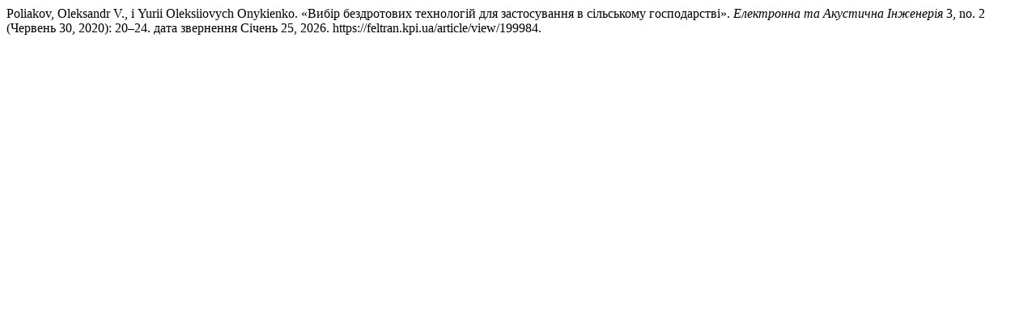

--- FILE ---
content_type: text/html; charset=UTF-8
request_url: http://feltran.kpi.ua/citationstylelanguage/get/turabian-fullnote-bibliography?submissionId=199984&publicationId=188401
body_size: 373
content:
<div class="csl-bib-body">
  <div class="csl-entry">Poliakov, Oleksandr V., і Yurii Oleksiiovych Onykienko. «Вибір бездротових технологій для застосування в сільському господарстві». <i>Електронна та Акустична Інженерія</i> 3, no. 2 (Червень 30, 2020): 20–24. дата звернення Січень 25, 2026. https://feltran.kpi.ua/article/view/199984.</div>
</div>